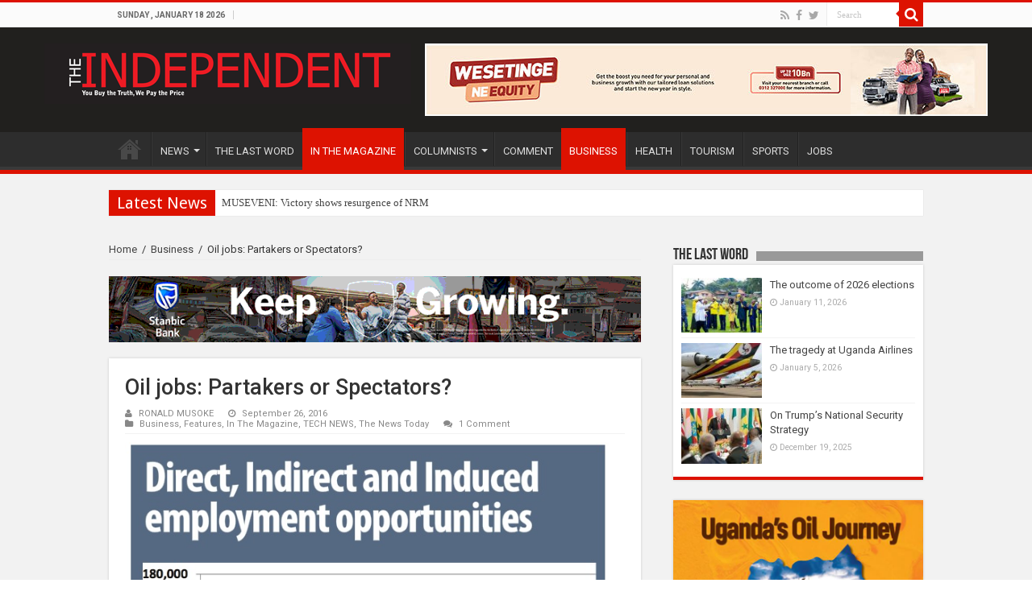

--- FILE ---
content_type: text/html; charset=utf-8
request_url: https://www.google.com/recaptcha/api2/aframe
body_size: 256
content:
<!DOCTYPE HTML><html><head><meta http-equiv="content-type" content="text/html; charset=UTF-8"></head><body><script nonce="HKvNvosEnJegoU0-kmQpYg">/** Anti-fraud and anti-abuse applications only. See google.com/recaptcha */ try{var clients={'sodar':'https://pagead2.googlesyndication.com/pagead/sodar?'};window.addEventListener("message",function(a){try{if(a.source===window.parent){var b=JSON.parse(a.data);var c=clients[b['id']];if(c){var d=document.createElement('img');d.src=c+b['params']+'&rc='+(localStorage.getItem("rc::a")?sessionStorage.getItem("rc::b"):"");window.document.body.appendChild(d);sessionStorage.setItem("rc::e",parseInt(sessionStorage.getItem("rc::e")||0)+1);localStorage.setItem("rc::h",'1768748332747');}}}catch(b){}});window.parent.postMessage("_grecaptcha_ready", "*");}catch(b){}</script></body></html>

--- FILE ---
content_type: application/javascript
request_url: https://www.independent.co.ug/wp-content/plugins/ads-for-wp/public/assets/js/ads-front.min.js
body_size: 2825
content:
var e=document.createElement("div");e.id="adsforwp-hidden-block",e.style.display="none",document.body.appendChild(e),jQuery(document).ready(function(a){function e(e,t,d,o){var n=a(".afw_ad_container[data-id='"+e+"']"),r=a(".afw_ad_container_pre[data-id='"+e+"']"),s="";switch(d.ad_type){case"adsense":var c=(l=d.ad_banner_size.split("x"))[0],p=l[1];"normal"==d.ad_adsense_type&&(s+='<div class="afw afw-ga afw_'+d.ad_id+'">',s+='<script async="" src="//pagead2.googlesyndication.com/pagead/js/adsbygoogle.js"><\/script>',s+='<ins class="adsbygoogle" style="display:inline-block;width:'+c+"px;height:"+p+'px" data-ad-client="'+d.ad_data_client_id+'" data-ad-slot="'+d.ad_data_ad_slot+'"></ins>',s+="<script>(adsbygoogle = window.adsbygoogle || []).push({});<\/script>",s+="</div>"),n.html(s);break;case"media_net":var l;c=(l=d.ad_banner_size.split("x"))[0],p=l[1];s+='<div class="afw afw-md afw_'+d.ad_id+'">',s+='<script id="mNCC" language="javascript">',s+="medianet_width = "+c+'";"',s+="medianet_height = "+p+'";"',s+="medianet_crid ="+d.ad_data_crid,s+='medianet_versionId ="3111299"',s+="<\/script>",s+='<script src="//contextual.media.net/nmedianet.js?cid='+d.ad_data_cid+'"><\/script>',s+="</div>",n.html(s);break;case"custom":s+='<div class="afw afw_custom afw_'+d.ad_id+'">',s+=d.ad_custom_code,s+="</div>",n.html(s);break;case"ad_image":s+='<div class="">Advertisement</div>',s+='<div data-ad-id="'+d.ad_id+'" class="afw afw_ad afw_ad_image afw_'+d.ad_id+'">',s+='<a target="_blank" href="'+d.ad_redirect_url+'"><img src="'+d.ad_image+'"></a>',s+="</div>",1==o&&n.html(s),2==o&&r.html(s),o>2&&(n.html(r.html()),r.html(s))}i()}function t(){var a="desktop";return/ipad/i.test(navigator.userAgent.toLowerCase())&&(a="ipad"),(/(android|bb\d+|meego).+mobile|avantgo|bada\/|blackberry|blazer|compal|elaine|fennec|hiptop|iemobile|ip(hone|od)|iris|kindle|Android|Silk|lge |maemo|midp|mmp|netfront|opera m(ob|in)i|palm( os)?|phone|p(ixi|re)\/|plucker|pocket|psp|series(4|6)0|symbian|treo|up\.(browser|link)|vodafone|wap|windows (ce|phone)|xda|xiino/i.test(navigator.userAgent)||/1207|6310|6590|3gso|4thp|50[1-6]i|770s|802s|a wa|abac|ac(er|oo|s\-)|ai(ko|rn)|al(av|ca|co)|amoi|an(ex|ny|yw)|aptu|ar(ch|go)|as(te|us)|attw|au(di|\-m|r |s )|avan|be(ck|ll|nq)|bi(lb|rd)|bl(ac|az)|br(e|v)w|bumb|bw\-(n|u)|c55\/|capi|ccwa|cdm\-|cell|chtm|cldc|cmd\-|co(mp|nd)|craw|da(it|ll|ng)|dbte|dc\-s|devi|dica|dmob|do(c|p)o|ds(12|\-d)|el(49|ai)|em(l2|ul)|er(ic|k0)|esl8|ez([4-7]0|os|wa|ze)|fetc|fly(\-|_)|g1 u|g560|gene|gf\-5|g\-mo|go(\.w|od)|gr(ad|un)|haie|hcit|hd\-(m|p|t)|hei\-|hi(pt|ta)|hp( i|ip)|hs\-c|ht(c(\-| |_|a|g|p|s|t)|tp)|hu(aw|tc)|i\-(20|go|ma)|i230|iac( |\-|\/)|ibro|idea|ig01|ikom|im1k|inno|ipaq|iris|ja(t|v)a|jbro|jemu|jigs|kddi|keji|kgt( |\/)|klon|kpt |kwc\-|kyo(c|k)|le(no|xi)|lg( g|\/(k|l|u)|50|54|\-[a-w])|libw|lynx|m1\-w|m3ga|m50\/|ma(te|ui|xo)|mc(01|21|ca)|m\-cr|me(rc|ri)|mi(o8|oa|ts)|mmef|mo(01|02|bi|de|do|t(\-| |o|v)|zz)|mt(50|p1|v )|mwbp|mywa|n10[0-2]|n20[2-3]|n30(0|2)|n50(0|2|5)|n7(0(0|1)|10)|ne((c|m)\-|on|tf|wf|wg|wt)|nok(6|i)|nzph|o2im|op(ti|wv)|oran|owg1|p800|pan(a|d|t)|pdxg|pg(13|\-([1-8]|c))|phil|pire|pl(ay|uc)|pn\-2|po(ck|rt|se)|prox|psio|pt\-g|qa\-a|qc(07|12|21|32|60|\-[2-7]|i\-)|qtek|r380|r600|raks|rim9|ro(ve|zo)|s55\/|sa(ge|ma|mm|ms|ny|va)|sc(01|h\-|oo|p\-)|sdk\/|se(c(\-|0|1)|47|mc|nd|ri)|sgh\-|shar|sie(\-|m)|sk\-0|sl(45|id)|sm(al|ar|b3|it|t5)|so(ft|ny)|sp(01|h\-|v\-|v )|sy(01|mb)|t2(18|50)|t6(00|10|18)|ta(gt|lk)|tcl\-|tdg\-|tel(i|m)|tim\-|t\-mo|to(pl|sh)|ts(70|m\-|m3|m5)|tx\-9|up(\.b|g1|si)|utst|v400|v750|veri|vi(rg|te)|vk(40|5[0-3]|\-v)|vm40|voda|vulc|vx(52|53|60|61|70|80|81|83|85|98)|w3c(\-| )|webc|whit|wi(g |nc|nw)|wmlb|wonu|x700|yas\-|your|zeto|zte\-/i.test(navigator.userAgent.substr(0,4)))&&(a="mobile"),a}function i(){1==adsforwp_obj.ad_performance_tracker&&(setTimeout(function(){var e=t(),i={};a(".afw_ad").each(function(e){i[e]=a(this).attr("data-ad-id")}),0==a.isEmptyObject(i)&&a.ajax({type:"POST",url:adsforwp_obj.ajax_url,dataType:"json",data:{action:"adsforwp_insert_ad_impression",ad_ids:i,device_name:e,adsforwp_front_nonce:adsforwp_obj.adsforwp_front_nonce},error:function(a){console.log(a)}})},1e3),a(".afw_ad").on("click",function(){var e=a(this).attr("data-ad-id"),i=t();e&&a.post(adsforwp_obj.ajax_url,{action:"adsforwp_insert_ad_clicks",ad_id:e,device_name:i,adsforwp_front_nonce:adsforwp_obj.adsforwp_front_nonce},function(a){console.log(a)})}),window.addEventListener("blur",function(){if(document.activeElement instanceof HTMLIFrameElement)for(var e=a(this).context.activeElement;e.parentElement;)if("data-ad-id"==(e=e.parentElement).attributes[0].name){var i=e.attributes[0].value,d=t();i&&a.post(adsforwp_obj.ajax_url,{action:"adsforwp_insert_ad_clicks",ad_id:i,device_name:d},function(a){console.log(a)})}}))}a(".afw-groups-ads-json").each(function(){var t=a(this).attr("data-json"),i=JSON.parse(t),d=i.afw_group_id,o=i.adsforwp_refresh_type,n=i.adsforwp_group_ref_interval_sec,r=i.adsforwp_group_type,s=i.ads,c=Object.keys(s).length,p=0,l=0;if("on_interval"===o){if(l=1,"ordered"==r)e(d,0,s[p],l),p++;else{var m=s[Math.floor(Math.random()*s.length)];e(d,0,m,l)}l++;var _=function(){p>=c&&(p=0);var a;if(a=s[p],"ordered"==r)e(d,0,a,l),p++;else{var t=s[Math.floor(Math.random()*s.length)];e(d,0,t,l)}l++,setTimeout(_,n)};_()}}),i(),a(".adsforwp-sticky-ad-close").on("click",function(e){e.preventDefault(),a(this).parent().hide();var t=a(this).parent().find(".afw").attr("data-ad-id"),i=a(this).parent().find(".afw_group").attr("data-id"),d=function(a){for(var e=a+"=",t=decodeURIComponent(document.cookie).split(";"),i=0;i<t.length;i++){for(var d=t[i];" "==d.charAt(0);)d=d.substring(1);if(0==d.indexOf(e))return d.substring(e.length,d.length)}return""}("adsforwp-stick-ad-id7");t&&(d+=""==d?t:","+t),i&&(d+=""==d?i:","+i),function(a,e,t){var i=new Date;i.setTime(i.getTime()+24*t*60*60*1e3);var d="expires="+i.toGMTString();document.cookie=a+"="+e+";"+d+";path=/"}("adsforwp-stick-ad-id7",d,7)})});